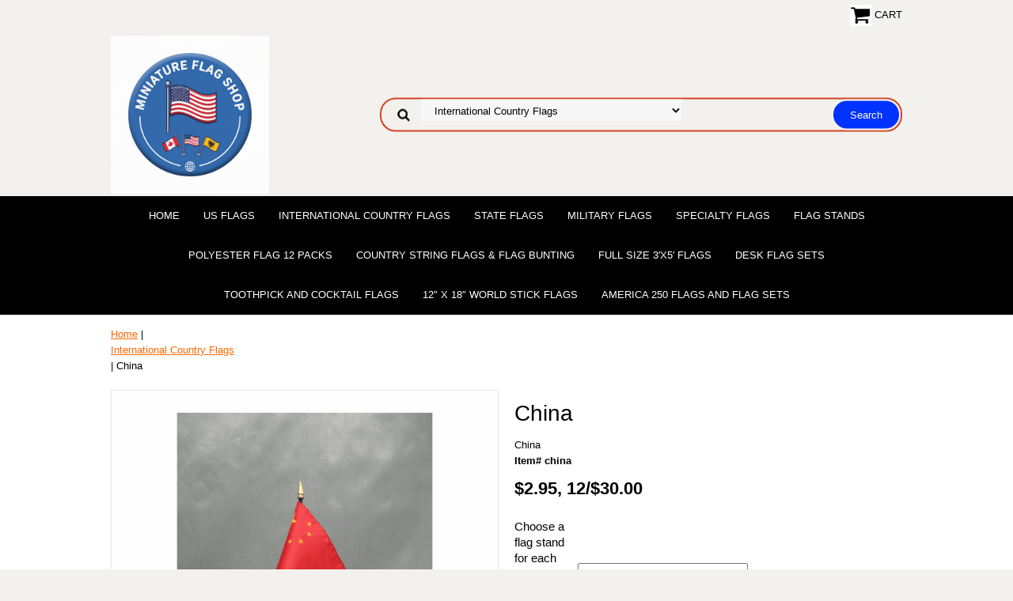

--- FILE ---
content_type: text/html
request_url: https://www.miniatureflagshop.com/china.html
body_size: 6639
content:
<!DOCTYPE HTML><html lang="en"><head>
<link rel="image_src" href="https://s.turbifycdn.com/aah/yhst-47986447182823/china-101.png" />
<meta property="og:image" content="https://s.turbifycdn.com/aah/yhst-47986447182823/china-101.png" />
<meta name="viewport" content="width=device-width, initial-scale=1.0, minimum-scale=1.0, user-scalable=0" /><title>China Small Desk Flag � Rayon Fabric, Vibrant Colors, 4x6 Display</title><link rel="stylesheet" type="text/css" href="https://sep.turbifycdn.com/ay/mobile/css/mmenu_2.css" /><link rel="stylesheet" type="text/css" href="css.css" /><link rel="stylesheet" type="text/css" href="fancybox.css" /><link rel="stylesheet" type="text/css" href="item.css" /><link rel="stylesheet" type="text/css" href="css-edits.css" /><script type="text/javascript" src="https://ajax.googleapis.com/ajax/libs/jquery/1.11.2/jquery.min.js"></script><script type="application/ld+json">
{
  "@context": "http://schema.org",
  "@type": "Product",
  "name": "China",
  "image": "https://s.turbifycdn.com/aah/yhst-47986447182823/china-63.gif",
  "description": "Each China small miniature desk flag measures 4&#8243;x6&#8243; and is attached to a 10&#8243; black plastic stick with a gold spear topper.  These little Chinese flags make perfect table decorations.  Black flag stand is not included, but is sold separately.

Flag Description:
red with a large yellow five-pointed star and four smaller yellow five-pointed stars (arranged in a vertical arc toward the middle of the flag) in the upper hoist-side corner ",
  "offers": {
    "@type": "Offer",
    "url": "https://www.miniatureflagshop.com/china.html",
    "priceCurrency": "USD",
    "price": "2.95"
  }
}

</script>
<script type="application/ld+json">
{
  "@context": "https://schema.org",
  "@type": "BreadcrumbList",
  "itemListElement": [{
    "@type": "ListItem",
    "position": 1,
    "name": "Miniature Flag Shop",
    "item": "https://www.miniatureflagshop.com/"
  },{
    "@type": "ListItem",
    "position": 2,
    "name": "Miniature World Flags",
    "item": "https://www.miniatureflagshop.com/miwofl.html"
  },{
    "@type": "ListItem",
    "position": 3,
    "name": "China",
    "item": "https://www.miniatureflagshop.com/china.html"
  }]
}
</script></head><body id="itemPage"><div><header><div class="inner"><div class="cartBar"><a href="https://order.store.turbify.net/yhst-47986447182823/cgi-bin/wg-order?yhst-47986447182823" class="cartLink"><img style="max-width:27px;max-height:27px" src="https://s.turbifycdn.com/aah/yhst-47986447182823/img-5929.png" align="absmiddle"> </img><span>Cart</span></a></div> <div id="ys_superbar">
	   <div id="ys_cpers">
		<div id="yscp_welcome_msg"></div>
		<div id="yscp_signin_link"></div>
		<div id="yscp_myaccount_link"></div>
		<div id="yscp_signout_link"></div>
	   </div>
	   <div id="yfc_mini"></div>
	   <div class="ys_clear"></div>
	</div>
      <div id="logo-search"><div class="oneMobRow"><a id="hamburger" href="#mmenu"><img style="max-width:25;max-height:30" alt="Menu" src="https://s.turbifycdn.com/aah/yhst-47986447182823/img-5930.png" align="absmiddle"> </img></a><span id="logo"><a href="index.html" title="miniatureflagshop.com"><img style="max-width:200px;max-height:200px" alt="miniatureflagshop.com" src="https://s.turbifycdn.com/aah/yhst-47986447182823/img-5931.png" align="absmiddle"> </img></a></span></div><div id="topSearch" style="height: 200px"><form id="searcharea" name="searcharea" action="nsearch.html" method="GET"><fieldset><select name="section"><option value="">All Categories</option><option value="unitedstates1">US Flags </option><option value="miwofl" selected="selected" ><div class="leftbuttons">International Country Flags</div> </option><option value="inmicodomifl"><div class="leftbuttons">Polyester Flag 12 Packs</div> </option><option value="mistfl"><div class="leftbuttons">State Flags</div> </option><option value="micapr"><div class="leftbuttons">Canadian Province Flags</div> </option><option value="mimifl"><div class="leftbuttons">Military Flags</div> </option><option value="mimifl1"><div class="leftbuttons">Specialty Flags</div> </option><option value="fusi3fl7ea"><div class="leftbuttons">Full Size 3&#8242;x5&#8242; Flags</div> </option><option value="stflflbu"><div class="leftbuttons">Country String Flags & Flag Bunting</div> </option><option value="12x18instfl"><div class="leftbuttons">12&#8243; x 18&#8243; World Stick Flags</div> </option><option value="12x18usstmis"><div class="leftbuttons">12&#8243; x 18&#8243; US State, Military &</div><div class="leftbuttons">Specialty Stick Flags</div> </option></select><label for="query" class="labelfield"><input type="text" id="query" name="query" placeholder="" ></label><label for="searchsubmit" class="buttonlabel"><input type="submit" id="searchsubmit" class="ys_primary" value="Search" name="searchsubmit"><input type="hidden" value="yhst-47986447182823" name="vwcatalog"></label></fieldset></form>   <script type="text/javascript"> 
                    var isSafari = !!navigator.userAgent.match(/Version\/[\d\.]+.*Safari/); 
                    var isIOS = !!navigator.platform && /iPad|iPhone|iPod/.test(navigator.platform); 
                    if (isSafari && isIOS) { 
                        document.forms["searcharea"].onsubmit = function (searchAreaForm) { 
                            var elementsList = this.elements, queryString = '', url = '', action = this.action; 
                            for(var i = 0; i < elementsList.length; i++) { 
                                if (elementsList[i].name) { 
                                    if (queryString) { 
                                        queryString = queryString + "&" +  elementsList[i].name + "=" + encodeURIComponent(elementsList[i].value); 
                                    } else { 
                                        queryString = elementsList[i].name + "=" + encodeURIComponent(elementsList[i].value); 
                                    } 
                                } 
                            } 
                            if (action.indexOf("?") == -1) { 
                                action = action + "?"; 
                            } 
                            url = action + queryString; 
                            window.location.href = url; 
                            return false; 
                        } 
                    } 
                </script> 
        </div><br clear="all" /></div></div><div id="navRibbon"><div class="inner"><nav id="mmenu"><ul class="topNav"><li class="mainNav"><a href="index.html" class="top">Home</a></li><li class="mainNav"><a href="unitedstates1.html" class="top">US Flags</a></li><li class="mainNav"><a href="miwofl.html" class="top"><div class="leftbuttons">International Country Flags</div></a></li><li class="mainNav"><a href="mistfl.html" class="top"><div class="leftbuttons">State Flags</div></a></li><li class="mainNav"><a href="mimifl.html" class="top"><div class="leftbuttons">Military Flags</div></a></li><li class="mainNav"><a href="mimifl1.html" class="top"><div class="leftbuttons">Specialty Flags</div></a><ul class="sub"><li><a href="minafl.html"><div class="leftbuttons">Nautical Flags</div></a></li><li><a href="misocofl.html"><div class="leftbuttons">Solid Color Flags</div></a></li><li><a href="mirafl.html"><div class="leftbuttons">Racing Flags</div></a></li><li><a href="mihifl.html"><div class="leftbuttons">Historical Flags</div></a></li></ul></li><li class="mainNav"><a href="miflst.html" class="top"><div class="leftbuttons">Flag Stands</div></a></li><li class="mainNav"><a href="inmicodomifl.html" class="top"><div class="leftbuttons">Polyester Flag 12 Packs</div></a><ul class="sub"><li><a href="miwoflas.html"><div class="leftbuttons">World Flag Assortments</div></a></li></ul></li><li class="mainNav"><a href="stflflbu.html" class="top"><div class="leftbuttons">Country String Flags & Flag Bunting</div></a></li><li class="mainNav"><a href="fusi3fl7ea.html" class="top"><div class="leftbuttons">Full Size 3&#8242;x5&#8242; Flags</div></a><ul class="sub"><li><a href="worldflags.html">Full Size 3x5 World Flags</a></li><li><a href="stateflags.html">Full Size 3x5 State Flags</a></li><li><a href="fusi3hifl.html">Full Size 3 x5 Historical Flags</a></li><li><a href="fusi3xmifl.html">Full size 3x5 Military Flags</a></li><li><a href="fusi3xcaprfl.html">Full Size 3x5 Canadian Province Flags</a></li><li><a href="fusi3xfl.html">Full Size 3x5 Specialty Flags</a></li></ul></li><li class="mainNav"><a href="deskflagsets1.html" class="top">Desk Flag Sets</a><ul class="sub"><li><a href="exstflsetwiw1.html"><div class="leftbuttons">Executive State Flag Set with White Base</div></a></li><li><a href="woflsetwiwhb.html"><div class="leftbuttons">World Flag Set with White Base</div></a></li><li><a href="standuswhbaf.html"><div class="leftbuttons">State Flag Set With White Base</div></a></li><li><a href="miniflagsets.html">US Military Miniature Flag Sets </a></li></ul></li><li class="mainNav"><a href="toandcofl.html" class="top">Toothpick and Cocktail Flags</a><ul class="sub"><li><a href="woflto.html"><div class="leftbuttons">World Flag Toothpicks</div></a></li><li><a href="toothpickflags.html"><div class="leftbuttons">State Flag Toothpicks</div></a></li><li><a href="spsocotofl.html">Solid Color & Specialty Toothpick Flags</a></li></ul></li><li class="mainNav"><a href="12x18instfl.html" class="top"><div class="leftbuttons">12&#8243; x 18&#8243; World Stick Flags</div></a></li><li class="mainNav"><a href="am250flandfl.html" class="top">America 250 Flags and Flag Sets</a></li></ul></nav></div></div></header><main><div class="inner"><div class="breadcrumbs"><div><a href="index.html">Home</a> | <a href="miwofl.html"><div class="leftbuttons">International Country Flags</div></a> | China</div></div><div class="item-wrap"><div class="fitem-top"><div class="fitem-left"><div class="image-zoom"><div class="imageContainer"><img src="https://s.turbifycdn.com/aah/yhst-47986447182823/china-103.png" width="490" height="489" border="0" hspace="0" vspace="0" alt="China" class="fancybox" data-zoom-image="https://s.turbifycdn.com/aah/yhst-47986447182823/china-60.gif" data-fancybox-href="https://s.turbifycdn.com/aah/yhst-47986447182823/china-60.gif" id="zoom-master" /><img src="https://s.turbifycdn.com/aah/yhst-47986447182823/us-flags-5.png" width="75" height="75" border="0" hspace="0" vspace="0" alt="Zoom" class="zoom" /></div></div></div><div class="fitem-right"><div class="fitem-name"><h1>China</h1></div><form method="POST" action="https://order.store.turbify.net/yhst-47986447182823/cgi-bin/wg-order?yhst-47986447182823+china"><div class="itemFormName">China</div><div class="code">Item# china</div><div class="price-row"><div class="price">$2.95, 12/$30.00</div></div><div class="optionrow"><label for="Choose a flag stand for each flag?">Choose a flag stand for each flag?:&nbsp;</label><select name="Choose a flag stand for each flag?" id="Choose a flag stand for each flag?"><option value="No, just send the flag">No, just send the flag</option><option value="1 hole black plastic (+.94)">1 hole black plastic (+.94)</option><option value="1 hole gold plastic (+.94)">1 hole gold plastic (+.94)</option></select> </div><div class="itemavailable"><em>Availability: </em>Usually ships the same business day.</div><div class="add-to-cart"><div class="qty"><label class="qty" for="vwquantity">Qty:</label><input name="vwquantity" type="text" value="1" id="vwquantity" /></div><input type="image" class="addtocartImg" title="Add to cart" src="https://s.turbifycdn.com/aah/yhst-47986447182823/us-flags-6.png" /><input name="vwcatalog" type="hidden" value="yhst-47986447182823" /><input name="vwitem" type="hidden" value="china" /></div><input type="hidden" name=".autodone" value="https://www.miniatureflagshop.com/china.html" /></form><div class="under-order-text">Each China small miniature desk flag measures 4�x6�; and is attached to a 10�; black plastic stick with a gold spear topper.  These little flags make perfect table decorations.  Black flag stand is not included, but is sold separately.</div><div class="ys_promoitempage" id="ys_promoitempage" itemid="china" itemcode="china" categoryflag="0"></div>
<script language="javascript">
document.getElementsByTagName('html')[0].setAttribute('xmlns:og', 'http://opengraphprotocol.org/schema/');
</script>
<div id="ys_social_top_hr"></div>
<div id="ys_social_media">
<div id="ys_social_tweet">
<script language="javascript">function tweetwindowopen(url,width,height){var left=parseInt((screen.availWidth/2)-(width/2));var top=parseInt((screen.availHeight/2)-(height/2));var prop="width="+width+",height="+height+",left="+left+",top="+top+",screenX="+left+",screenY="+top;window.open (NULL, url,'tweetwindow',prop);}</script>
<a href="javascript:void(0);" title="Tweet"><img id="ys_social_custom_tweet_icon" src="https://s.turbifycdn.com/ae/store/secure/twitter.png" onClick="tweetwindowopen('https://twitter.com/share?count=none&text=China&url=https%3a//www.miniatureflagshop.com/china.html',550, 514)"></a></div>
<div id="ys_social_v_separator"><img src="https://s.turbifycdn.com/ae/store/secure/v-separator.gif"></div>
<div id="ys_social_pinterest">
<a href="https://pinterest.com/pin/create/button/?url=https://www.miniatureflagshop.com/china.html&media=https://s.turbifycdn.com/aah/yhst-47986447182823/china-102.png&description=China" class="pin-it-button" count-layout="horizontal"><img border="0" src="//assets.pinterest.com/images/PinExt.png" title="Pin It" /></a></div>
<script type="text/javascript" src="//assets.pinterest.com/js/pinit.js"></script><!--[if gt IE 6]>
<div id="ys_social_v_separator"><img src="https://s.turbifycdn.com/ae/store/secure/v-separator.gif"></div>
<![endif]-->
<!--[if !IE]><!-->
<div id="ys_social_v_separator"><img src="https://s.turbifycdn.com/ae/store/secure/v-separator.gif"></div>
<!--<![endif]-->
<div id="ys_social_fblike">
<!--[if gt IE 6]>
<script language="javascript">
document.getElementsByTagName('html')[0].setAttribute('xmlns:fb', 'http://ogp.me/ns/fb#');
</script>
<div id="fb-root"></div><script>(function(d, s, id) {var js, fjs = d.getElementsByTagName(s)[0];if (d.getElementById(id)) return;js = d.createElement(s); js.id = id;js.src = '//connect.facebook.net/en_US/all.js#xfbml=1&appId=';fjs.parentNode.insertBefore(js, fjs);}(document, 'script', 'facebook-jssdk'));</script><fb:like href="https://www.miniatureflagshop.com/china.html" layout="standard" show_faces="false" width="350" action="like" colorscheme="light"></fb:like>
<![endif]-->
<!--[if !IE]><!-->
<script language="javascript">
document.getElementsByTagName('html')[0].setAttribute('xmlns:fb', 'http://ogp.me/ns/fb#');
</script>
<div id="fb-root"></div><script>(function(d, s, id) {var js, fjs = d.getElementsByTagName(s)[0];if (d.getElementById(id)) return;js = d.createElement(s); js.id = id;js.src = '//connect.facebook.net/en_US/all.js#xfbml=1&appId=';fjs.parentNode.insertBefore(js, fjs);}(document, 'script', 'facebook-jssdk'));</script><fb:like href="https://www.miniatureflagshop.com/china.html" layout="standard" show_faces="false" width="350" action="like" colorscheme="light"></fb:like>
<!--<![endif]-->
</div>
</div>
<div id="ys_social_bottom_hr"></div>
</div></div><h2 class="lato25" id="related-items">Accessories</h2><div class="fcontainer"><div class="frow"><div class="fcol c4"><div class="finner"><a href="china-flag-set-with-white-base.html"><img src="https://s.turbifycdn.com/aah/yhst-47986447182823/china-and-us-flag-desk-set-47.png" width="970" height="1500" border="0" hspace="0" vspace="0" alt="China and US Flag Desk Set" data-original="https://s.turbifycdn.com/aah/yhst-47986447182823/china-and-us-flag-desk-set-49.png" class="fim" /></a><div id="ys_promoitem" itemid="china-flag-set-with-white-base" itemcode="ChinaWhiteFlagSet"></div><div class="name"><a href="china-flag-set-with-white-base.html" title="China and US Flag Desk Set">China and US Flag Desk Set</a></div><div class="price-row"><div class="price">$8.00, 6/$40.00</div></div></div></div><div class="fcol c4"><div class="finner"><a href="chpotafl12pe1.html"><img src="https://s.turbifycdn.com/aah/yhst-47986447182823/china-polyester-table-flags-12-per-pack-61.png" width="1200" height="718" border="0" hspace="0" vspace="0" alt="China Polyester Table Flags - 12 per pack" data-original="https://s.turbifycdn.com/aah/yhst-47986447182823/china-polyester-table-flags-12-per-pack-66.png" class="fim" /></a><div id="ys_promoitem" itemid="chpotafl12pe1" itemcode="chpotafl12pe1"></div><div class="name"><a href="chpotafl12pe1.html" title="China Polyester Table Flags - 12 per pack">China Polyester Table Flags - 12 per pack</a></div><div class="price-row"><div class="price">$6.95, 6/$36.00</div><div class="strike-price">$9.95</div></div></div></div><div class="fcol c4"><div class="finner"><a href="noname1.html"><img src="https://s.turbifycdn.com/aah/yhst-47986447182823/china-cotton-mini-flags-74.png" width="621" height="1000" border="0" hspace="0" vspace="0" alt="China Cotton Mini Flags" data-original="https://s.turbifycdn.com/aah/yhst-47986447182823/china-cotton-mini-flags-79.png" class="fim" /></a><div id="ys_promoitem" itemid="noname1" itemcode="noname1"></div><div class="name"><a href="noname1.html" title="China Cotton Mini Flags">China Cotton Mini Flags</a></div><div class="price-row"><div class="price">$7.95, 6 two dozen packs for $36.00</div><div class="strike-price">$9.95</div></div></div></div><div class="fcol c4"><div class="finner"><a href="china1.html"><img src="https://s.turbifycdn.com/aah/yhst-47986447182823/china-toothpick-flags-40.png" width="449" height="286" border="0" hspace="0" vspace="0" alt="China Toothpick Flags" data-original="https://s.turbifycdn.com/aah/yhst-47986447182823/china-toothpick-flags-42.png" class="fim" /></a><div id="ys_promoitem" itemid="china1" itemcode="100 China toothpick flags"></div><div class="name"><a href="china1.html" title="China Toothpick Flags">China Toothpick Flags</a></div><div class="price-row"><div class="price">$3.95, 6/$18.00, 25/$48.75</div></div></div></div></div><div class="frow"><div class="fcol c4"><div class="finner"><a href="chstflbu1.html"><img src="https://s.turbifycdn.com/aah/yhst-47986447182823/china-string-flag-bunting-45.png" width="1108" height="707" border="0" hspace="0" vspace="0" alt="China String Flag Bunting" data-original="https://s.turbifycdn.com/aah/yhst-47986447182823/china-string-flag-bunting-50.png" class="fim" /></a><div id="ys_promoitem" itemid="chstflbu1" itemcode="chstflbu1"></div><div class="name"><a href="chstflbu1.html" title="China String Flag Bunting">China String Flag Bunting</a></div><div class="price-row"><div class="price">$9.95</div></div></div></div><div class="fcol c4"><div class="finner"><a href="china12x18.html"><img src="https://s.turbifycdn.com/aah/yhst-47986447182823/china-12-x-18-stick-flags-51.png" width="850" height="1100" border="0" hspace="0" vspace="0" alt="China 12&quot; x 18&quot; Stick Flags" data-original="https://s.turbifycdn.com/aah/yhst-47986447182823/china-12-x-18-stick-flags-53.png" class="fim" /></a><div id="ys_promoitem" itemid="china12x18" itemcode="china12x18"></div><div class="name"><a href="china12x18.html" title="China 12&quot; x 18&quot; Stick Flags">China 12" x 18" Stick Flags</a></div><div class="price-row"><div class="price">$24.00, 6 dozen for $120.00</div></div></div></div><div class="fcol c4"><div class="finner"><a href="china2.html"><img src="https://s.turbifycdn.com/aah/yhst-47986447182823/china-104.png" width="324" height="250" border="0" hspace="0" vspace="0" alt="China" data-original="https://s.turbifycdn.com/aah/yhst-47986447182823/china-105.png" class="fim" /></a><div id="ys_promoitem" itemid="china2" itemcode="china2"></div><div class="name"><a href="china2.html" title="China">China</a></div><div class="price-row"><div class="price">$6.50, 2/$12.00</div></div></div></div><div class="fcol c1"><div class="finner"><a href="miflst.html"><img src="https://s.turbifycdn.com/aah/yhst-47986447182823/flag-stands-15.png" width="1000" height="998" border="0" hspace="0" vspace="0" alt="&lt;div class=&quot;leftbuttons&quot;&gt;Flag Stands&lt;/div&gt;" data-original="https://s.turbifycdn.com/aah/yhst-47986447182823/flag-stands-17.png" class="fim" /></a><div class="name"><a href="miflst.html" title="&lt;div class=&quot;leftbuttons&quot;&gt;Flag Stands&lt;/div&gt;"><div class="leftbuttons">Flag Stands</div></a></div></div></div></div></div><div id="ys_relatedItems"></div></div></div></main><footer><div class="newsletterSocial"><div class="inner"><div class="newsletter"><form method="post" action="//yhst-47986447182823.store.turbify.net/cgi-bin/pro-forma"><input name="subject" type="hidden" value="Newsletter Signup" /><input name="continue-url" type="hidden" value="" /><input name="newnames-to" type="hidden" value="yhst-47986447182823" /><input name="owner" type="hidden" value="customerservice@flagsgeorgia.com" /><input name="email" type="email" placeholder="email address" /><input type="submit" value="" /><input type="hidden" name=".autodone" value="https://www.miniatureflagshop.com/china.html" /></form></div></div></div><div class="inner"><div class="footerBoxes"><div class="box col1">2807 Hwy 9N, Dawsonville GA 30534
Questions? Call 1-800-552-4382
Customer Service Team Available Monday-Friday 8-4</div><br clear="all" /></div><div id="copyright">Copyright � 2025 Flags Georgia LLC dba MiniatureFlagShop.com. All Rights Reserved.</div></div></footer></div><div id="scrollToTop"><img src="https://s.turbifycdn.com/aah/yhst-47986447182823/world-flag-toothpicks-40.png" width="75" height="75" border="0" hspace="0" vspace="0" alt="Scroll to top" /></div><script type="text/javascript" id="yfc_loader" src="https://turbifycdn.com/store/migration/loader-min-1.0.34.js?q=yhst-47986447182823&ts=1768480419&p=1&h=order.store.turbify.net"></script><script type="text/javascript" src="https://sep.turbifycdn.com/ay/mobile/js/slick_2.js"></script><script type="text/javascript" src="https://sep.turbifycdn.com/ay/mobile/js/jquery.mmenu_1.min.js"></script><script type="text/javascript" src="https://sep.turbifycdn.com/ty/tm/js/jquery.elevateZoom-3.0.8.min.js"></script><script type="text/javascript" src="https://sep.turbifycdn.com/ty/tm/js/jquery.fancybox.pack.js"></script><script type="text/javascript" src="https://sep.turbifycdn.com/ty/tm/js/jquery.lazyload.min.js"></script><script type="text/javascript" src="https://sep.turbifycdn.com/ty/tm/js/scripts-bottom-divitto-5.js"></script></body>
<script type="text/javascript">var PAGE_ATTRS = {'storeId': 'yhst-47986447182823', 'itemId': 'china', 'isOrderable': '1', 'name': 'China', 'salePrice': '2.95', 'listPrice': '2.95', 'brand': '', 'model': '', 'promoted': '', 'createTime': '1768480419', 'modifiedTime': '1768480419', 'catNamePath': 'International Country Fl@', 'upc': ''};</script><script type="text/javascript">
csell_env = 'ue1';
 var storeCheckoutDomain = 'order.store.turbify.net';
</script>

<script type="text/javascript">
  function toOSTN(node){
    if(node.hasAttributes()){
      for (const attr of node.attributes) {
        node.setAttribute(attr.name,attr.value.replace(/(us-dc1-order|us-dc2-order|order)\.(store|stores)\.([a-z0-9-]+)\.(net|com)/g, storeCheckoutDomain));
      }
    }
  };
  document.addEventListener('readystatechange', event => {
  if(typeof storeCheckoutDomain != 'undefined' && storeCheckoutDomain != "order.store.turbify.net"){
    if (event.target.readyState === "interactive") {
      fromOSYN = document.getElementsByTagName('form');
        for (let i = 0; i < fromOSYN.length; i++) {
          toOSTN(fromOSYN[i]);
        }
      }
    }
  });
</script>
<script type="text/javascript">
// Begin Store Generated Code
 </script> <script type="text/javascript" src="https://s.turbifycdn.com/lq/ult/ylc_1.9.js" ></script> <script type="text/javascript" src="https://s.turbifycdn.com/ae/lib/smbiz/store/csell/beacon-a9518fc6e4.js" >
</script>
<script type="text/javascript">
// Begin Store Generated Code
 csell_page_data = {}; csell_page_rec_data = []; ts='TOK_STORE_ID';
</script>
<script type="text/javascript">
// Begin Store Generated Code
function csell_GLOBAL_INIT_TAG() { var csell_token_map = {}; csell_token_map['TOK_SPACEID'] = '2022276099'; csell_token_map['TOK_URL'] = ''; csell_token_map['TOK_STORE_ID'] = 'yhst-47986447182823'; csell_token_map['TOK_ITEM_ID_LIST'] = 'china'; csell_token_map['TOK_ORDER_HOST'] = 'order.store.turbify.net'; csell_token_map['TOK_BEACON_TYPE'] = 'prod'; csell_token_map['TOK_RAND_KEY'] = 't'; csell_token_map['TOK_IS_ORDERABLE'] = '1';  c = csell_page_data; var x = (typeof storeCheckoutDomain == 'string')?storeCheckoutDomain:'order.store.turbify.net'; var t = csell_token_map; c['s'] = t['TOK_SPACEID']; c['url'] = t['TOK_URL']; c['si'] = t[ts]; c['ii'] = t['TOK_ITEM_ID_LIST']; c['bt'] = t['TOK_BEACON_TYPE']; c['rnd'] = t['TOK_RAND_KEY']; c['io'] = t['TOK_IS_ORDERABLE']; YStore.addItemUrl = 'http%s://'+x+'/'+t[ts]+'/ymix/MetaController.html?eventName.addEvent&cartDS.shoppingcart_ROW0_m_orderItemVector_ROW0_m_itemId=%s&cartDS.shoppingcart_ROW0_m_orderItemVector_ROW0_m_quantity=1&ysco_key_cs_item=1&sectionId=ysco.cart&ysco_key_store_id='+t[ts]; } 
</script>
<script type="text/javascript">
// Begin Store Generated Code
function csell_REC_VIEW_TAG() {  var env = (typeof csell_env == 'string')?csell_env:'prod'; var p = csell_page_data; var a = '/sid='+p['si']+'/io='+p['io']+'/ii='+p['ii']+'/bt='+p['bt']+'-view'+'/en='+env; var r=Math.random(); YStore.CrossSellBeacon.renderBeaconWithRecData(p['url']+'/p/s='+p['s']+'/'+p['rnd']+'='+r+a); } 
</script>
<script type="text/javascript">
// Begin Store Generated Code
var csell_token_map = {}; csell_token_map['TOK_PAGE'] = 'p'; csell_token_map['TOK_CURR_SYM'] = '$'; csell_token_map['TOK_WS_URL'] = 'https://yhst-47986447182823.csell.store.turbify.net/cs/recommend?itemids=china&location=p'; csell_token_map['TOK_SHOW_CS_RECS'] = 'true';  var t = csell_token_map; csell_GLOBAL_INIT_TAG(); YStore.page = t['TOK_PAGE']; YStore.currencySymbol = t['TOK_CURR_SYM']; YStore.crossSellUrl = t['TOK_WS_URL']; YStore.showCSRecs = t['TOK_SHOW_CS_RECS']; </script> <script type="text/javascript" src="https://s.turbifycdn.com/ae/store/secure/recs-1.3.2.2.js" ></script> <script type="text/javascript" >
</script>
</html>
<!-- html109.prod.store.e1b.lumsb.com Wed Jan 21 01:20:23 PST 2026 -->
